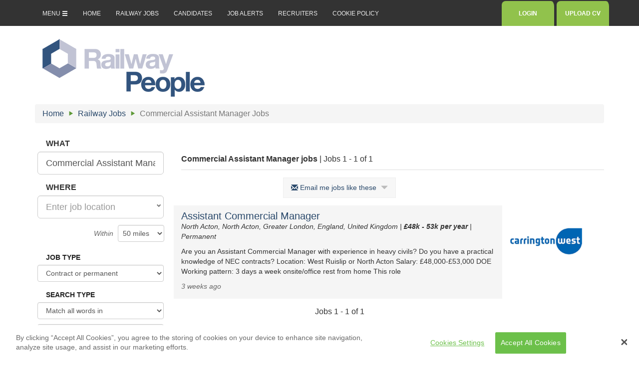

--- FILE ---
content_type: text/html; charset=utf-8
request_url: https://www.railwaypeople.com/Rail-Jobs/Search/Commercial-Assistant-Manager?search_term=Commercial-Assistant-Manager
body_size: 61538
content:

<!DOCTYPE HTML>
<html xmlns="http://www.w3.org/1999/xhtml" lang="en">
<head runat="server">
<!-- Head Start -->
    <!-- OneTrust Cookies Consent Notice start -->
    
        <script data-cfasync="false" src="https://cdn.cookielaw.org/scripttemplates/otSDKStub.js" type="text/javascript" charset="UTF-8" data-domain-script="9079db31-80c1-409b-909b-95b02eb9f27f"></script>
        <script type="text/javascript">
            function OptanonWrapper() { }
        </script>
    <!-- OneTrust Cookies Consent Notice end -->

    <title>Commercial Assistant Manager jobs | Railway jobs | www.railwaypeople.com</title>
    <meta http-equiv="charset" content="utf-8" />
    <meta http-equiv="Content-Type" content="text/html; charset=UTF-8" />
    <meta http-equiv="X-UA-Compatible" content="IE=Edge" />
    <meta name="viewport" content="width=device-width, initial-scale=1" />
    <meta name="description" content="Commercial Assistant Manager job - 1-1 of 1 Receive Commercial Assistant Manager jobs by email from Railway Job Search" />
    <meta name="keywords" content="Commercial Assistant Manager jobs, Railway jobs" />
    <meta name="company" content="Railway Job Search" />
    <meta name="homepage" content="http://www.railwaypeople.com" />
    <meta http-equiv="content-language" content="en" />
    <meta name="abstract" content="Search thousands of railway jobs" />
    <meta name="rating" content="General" />
    <meta property="og:title" content="Commercial Assistant Manager jobs | Railway jobs | www.railwaypeople.com" />
        <meta property="og:image" content="https://www.railwaypeople.com/public/site/rwp/images/logos/default-1200x630.gif" />



    		<!-- Google Tag Manager -->
		<script>
(function(w,d,s,l,i){w[l]=w[l]||[];w[l].push({'gtm.start':
			new Date().getTime(),event:'gtm.js'});var f=d.getElementsByTagName(s)[0],
			j=d.createElement(s),dl=l!='dataLayer'?'&l='+l:'';j.async=true;j.src=
			'https://www.googletagmanager.com/gtm.js?id='+i+dl;f.parentNode.insertBefore(j,f);
				})(window, document, 'script', 'dataLayer', 'GTM-TBNC29D');
		</script>
			<!-- End Google Tag Manager -->

    

    <link rel="stylesheet" href="/public/responsive/bootstrap/css/bootstrap.min.css?v=1">
    <link rel="stylesheet" href="/public/css/bootstrap-select/bootstrap-select.min.css">
    <link rel="stylesheet" href="/Public/responsive/css/animate.min.css" />

    <link href="/public/responsive/css/navbar-static-top.css" rel="stylesheet">
    <!-- HTML5 shim and Respond.js for IE8 support of HTML5 elements and media queries -->
    <!--[if lt IE 9]>
      <script src="/public/responsive/js/html5shiv.min.js"></script>
      <script src="/public/responsive/js/respond.min.js"></script>
    <![endif]-->

    <link href="/public/responsive/css/shared.css?v=313" type="text/css" rel="stylesheet">
    <link href="/public/responsive/site/rwp/css/colours.css?v=11" type="text/css" rel="stylesheet">
    <link href="/public/responsive/site/rwp/css/banners.css?v=1" type="text/css" rel="stylesheet">
    <link href="/public/responsive/css/pushy.css?v=1" type="text/css" rel="stylesheet" />

    
    
<meta name="robots" content="index, follow" />

    
<link href="https://www.railwaypeople.com/Rail-Jobs/Search/Commercial-Assistant-Manager?search_term=Commercial-Assistant-Manager" rel="canonical" />
    <meta name="language" content="en" />
    <link href="https://www.railwaypeople.com/Rail-Jobs/Search/Commercial-Assistant-Manager?search_term=Commercial-Assistant-Manager" hreflang="x-default" rel="alternate" />


    <link rel="shortcut icon" type="image/png" href="/Public/site/rwp/images/favicon/favicon.png" />
    <link rel="icon" type="image/ico" href="/Public/site/rwp/images/favicon/favicon.ico" />
    <link rel="image_src" href="https://www.railwaypeople.com/public/site/rwp/images/logos/default.gif" />
    <script type="text/javascript">var _sf_startpt = (new Date()).getTime()</script>
    
    <link href="/public/responsive/css/page-search-results.css?v=10" type="text/css" rel="stylesheet">


    <!--[if lt IE 8]>
         <script type="text/javascript" src="/Public/js/json2.js"></script>
     <![endif]-->

    

    <!--[if lt IE 7]>
         <script defer type="text/javascript" src="/Public/js/pngFix.js"></script>
         <script defer type="text/javascript" src="/Public/js/hoverFixIE6.js"></script>
     <![endif]-->

    <script>
        /**
        * Function that captures a click on an outbound link in Analytics.
        * This function takes a valid URL string as an argument, and uses that URL string
        * as the event label. Setting the transport method to 'beacon' lets the hit be sent
        * using 'navigator.sendBeacon' in browser that support it.
        */
        var captureOutboundLink = function (url) {
            ga('send', 'event', 'outbound', 'click', url, {
                'transport': 'beacon',
                'hitCallback': function () { document.location = url; }
            });
        }
    </script>

</head>

<body class="lang-"          id="job-search"
>
            <!-- Google Tag Manager (noscript) -->
        <noscript>
            <iframe src="https://www.googletagmanager.com/ns.html?id=GTM-TBNC29D"
                    height="0" width="0" style="display:none;visibility:hidden"></iframe>
        </noscript>
        <!-- End Google Tag Manager (noscript) -->

    



    <div id="debug" style="display:none; position:absolute; top:53px; left:80px; border:1px dashed #222; background-color:rgba(0,0,0,0.7); padding:4px; font-size:75%; color:#fff; z-index:99999999999; font-weight:bold;">
        <div>Debug:</div>
    </div>

    <div id="wrap">
        <div id="main">
            <nav id="navbar-container" class="navbar navbar-default xnavbar-static-top">
  <div class="container">
    <div id="navbar" style="position:relative;">

          <ul class="nav navbar-nav">
            <li class="menu-btn"><a href="#my-menu">MENU <span class="glyphicon glyphicon-menu-hamburger glyph-nudge"></span></a></li>
            <li class="hidden-xxs"><a href="/">HOME</a></li>
            <li class="hidden-xs"><a href="/Rail-Jobs">RAILWAY JOBS</a></li>
            <li class="hidden-xs"><a href="/account/logon">CANDIDATES</a></li>
						<li class="hidden-xs hidden-sm"><a href="/JobAlerts/Register">JOB ALERTS</a>
            <li class="hidden-xs"><a href="/recruiterservices/signup">RECRUITERS</a></li>
            
            <li class="hidden-xs hidden-sm hidden-md"><a href="/Page/privacy-and-cookies">COOKIE POLICY</a></li>
          </ul>
          <ul class="nav navbar-nav navbar-right">
            <li id="login-navbar" style="position:relative;">
              <a href="/account/logon" class="ogjs-btn-primary-nav">&#160;&#160;LOGIN&#160;&#160;</a>
            </li>
            <li id="upload-cv-navbar" style="position:relative;">
              <a href="/CandidateRegistration/Step1" class="ogjs-btn-primary-nav">UPLOAD CV</a>
            </li>
            <div id="inline-login" style="display:none; border:1px solid #ccc; border-top:0; position:absolute; right:0px; z-index:99999999; width:350px; xheight:400px; background-color:#fff; padding:40px;">
	<form action="/Account/Logon" method="post" autocomplete="off">
		<input name="__RequestVerificationToken" type="hidden" value="cqc8av6Nd7SxWZNHIx2mYDmaoFL3ttNvCvI-ZxVYOBGDma9YypM-spMKvP0wrLj0w-a6tv1f2ik8EpmqJtEx2je4O-o1" />
		<div class="form-group">
			<label for="exampleInputEmail1" style="text-transform:uppercase">Email address</label>
			<input id="UserName" name="UserName" xtype="email" class="form-control input-lg" placeholder="Enter your email address" autocomplete="off">
			<!--<p class="help-block">Keywords / job title / skill</p>-->
		</div>
		<div class="form-group" style="margin-top:20px;">
			<label style="text-transform:uppercase">Password</label>
			<div>
				<!-- disables autocomplete --><input style="display: none;" type="text" name="pwdplaceholder" />
				<input id="Password" name="Password" class="form-control input-lg" placeholder="Enter your password" type="password" autocomplete="off" />
				<!--<p class="help-block clearfix">Country, town, city or postcode</p>-->
			</div>
		</div>
		<div class="form-group">
			<a class="nudge-align" href="/Account/PasswordRetrieval">Forgotten your password?</a>
		</div>

		
		
		<div class="form-group xbutton-container">
			<button type="submit" style="text-transform:uppercase" class="input-lg btn ogjs-btn-primary ogjs-btn-site-colour">
				LOG IN
				<!--<span class="glyphicon glyphicon glyphicon-chevron-right glyph-nudge"></span>-->
			</button>
		</div>
		<div class="xform-group">
			<label style="font-weight:normal; color:#666;">
				Stay logged in
				<input id="RememberMe" name="RememberMe" style="position:relative; left:5px; top:2px;" type="checkbox" value="true">
				<input name="RememberMe" type="hidden" value="false">
			</label>
		</div>
		<hr />
				<div class="form-group" style="margin-bottom:0px;">
					Sign up as a <a href="/CandidateRegistration/Step1">candidate</a> or <a href="/recruiterservices/signup">recruiter</a> now if you do not already have an account.
				</div>

	</form>
</div>
          </ul>
    </div>
  </div>
</nav>




            <div id="content-container">

                <div class="container container-parent">
                    <div class="site-takeover-container xhidden-xs xhidden-sm xhidden-md"></div>
                    <div class="row">






                        
                        <div class="col-xs-12">
                            <div id="flash"></div>
                        </div>
                    </div>
                    <div>
                        <div class="container" style="padding-left:0; padding-right:0;">
                            <div class="row" id="logo-container" style="position:relative;">
                                

                                <div class="col-xs-8 xcol-xs-offset-2 col-sm-12 col-sm-offset-0">
                                    <a href="/" style="position:relative;">
                                                <img id="logo" class="img-responsive ogjs-sm-center" src="/public/responsive/img/logos/rwp-logo.png" alt="railwaypeople.com" />



                                    </a>
                                </div>
                                <div style="position:relative; clear:both;">
                                    
                                </div>
                            </div>
                        </div>
                        




    <div class="row hidden-xs" id="breadcrumbs">
      <div class="col-xs-12">
          <ol class="breadcrumb">
    <li>
      <a href="/">Home</a>
      <span class="glyphicon glyphicon-play"></span>
    </li>
    <li>
      <a href="/Rail-Jobs">Railway Jobs</a>
      <span class="glyphicon glyphicon-play"></span>
    </li>

    <li class="titlecase active">Commercial Assistant Manager Jobs</li>
  </ol>

      </div>
    </div>

	 <div class="row">


	 	<div class="col-sm-8 col-sm-push-4 col-md-9 col-md-push-3">


	 		<div class="row">
    <div class="col-sm-12 col-md-9 xjob-list-item-body" style="margin:30px 0 15px;">

        


    </div>
</div>

<div>
    <h1 class="small-header" style="font-size: 20px; margin-bottom:0; margin-top:0; padding-bottom:10px; border-bottom:1px solid #ddd;">
        <span class="pull-left" style="padding:7px 0 3px; font-size:80%;">
            <span class="line">
                <strong>Commercial Assistant Manager jobs</strong>
                <span class="hidden-xs">|</span>
            </span>
            <div class="hidden-sm hidden-md hidden-lg" style="padding-top:5px;"></div>
            <span class="line">
                  Jobs 1 - 1 of 1
            </span>
        </span>
        <a href="#jobs-filter" id="goto-search" class="hidden-sm hidden-md hidden-lg pull-right">
            FILTER&#160;
            <span class="glyphicon glyphicon-search glyph-nudge"></span>
        </a>
        <span class="clearfix"></span>
    </h1>

    <div id="xs-facets" class="hidden-sm hidden-md hidden-lg">
        


        <div style="font-size:14px; padding-left:18px;">
            <span>Sort by:</span>
                    <strong>Relevancy</strong>
                    <span>-</span> <a href="https://www.railwaypeople.com/Rail-Jobs/Search/Commercial-Assistant-Manager?search_term=Commercial-Assistant-Manager&amp;SortOrder=DatePosted">Date posted</a>

        </div>
    </div>


        <div class="quick-signup-top">
      <div class="revealer col-sm-12 col-md-9">
        <a href="#" class="quick-sign-up padded-link">
          <span class="glyphicon glyphicon glyphicon-envelope glyph-nudge"></span>
          Email me jobs like these
          <span class="glyphicon glyphicon glyphicon-triangle-bottom glyph-nudge" style="color:#bbb; padding-left:5px;"></span>
        </a>
      </div>

      <div class="quick-sign-up-form col-sm-12 col-md-9">
        <div>
        </div>

        <form class="quickSignUpForm" action="/JobAlerts/Register" method="post">
          <input type="hidden" name="JobSearchId" value="129646838" />

          <div style="padding:20px 20px 15px;">
              <div class="form-group">
                <label for="quicksignupName" style="padding-left:10px;">Your Name</label>
                <input type="text" class="form-control" id="quicksignupName" name="quicksignupName" placeholder="Your Name" />
                <span class="field-validation-error" style="padding-left:15px; display:none;">Required</span>
              </div>
              <div class="form-group">
                <label for="quicksignupEmail" style="padding-left:10px;">Email Address</label>
                <input type="text" class="form-control" id="quicksignupEmail" name="quicksignupEmail" value="" placeholder="Your email address"  />
                <span class="field-validation-error" style="padding-left:15px; display:none;">Please enter a valid email address</span>
              </div>
                    <div class="form-group">

                        <input type="checkbox" id="quicksignupAgreeTCandPrivacy" name="quicksignupAgreeTCandPrivacy"  />
                        I agree to the  <a href="/Doc/terms-and-conditions?popup=True" class="popup" target="_blank">
                            Terms and Conditions
                        </a>
                        and
                         
                        <a href="/Doc/privacy-policy?popup=True" class="popup last" target="_blank">
                            Privacy Policy.
                        </a>
                        <br />
                        <span id="quicksignupAgreeTCandPrivacyValid" class="field-validation-error" style="padding-left:15px; display:none;"> Please accept our terms of service </span>
                    </div>

              <div id="candidate-quick-alert-form-success" style="display:none; text-align:center">
                <p>Your Job Alert was created succesfully.</p>
                <p>
                  <a href="/JobAlerts/List">Manage your Job Alerts</a>
                </p>
              </div>

              <div id="candidate-quick-alert-form" class="form-group" style="margin-top:10px; text-align:center;">

                <button id="quickSignUp-submit" type="submit" class="input-lg btn ogjs-btn-primary ogjs-btn-site-colour">
                  SEND ME NEW JOBS
                </button>

                <div id="button-save-message" style="display:none; color:#888; margin:15px auto 0;">
                  <img src="/Public/responsive/img/icons/waiting.gif" />
                  <span class="button-save-message-saving" style="position:relative; top:2px;">Creating your job alert...</span>
                </div>
              </div>
            
            <div style="font-size:85%; color:#888; text-align:center;">
              <em>
                <span class="glyphicon glyphicon-info-sign"></span>
                You can cancel email Job Alerts at any time
              </em>
            </div>

            <div style="font-size:85%; color:#888; text-align:center; margin-top:5px;">
              <em>
                <span class="glyphicon glyphicon-envelope"></span>
                You will need to confirm your email address
              </em>
            </div>
            
          </div>

          <div style="padding:15px 20px 5px; background-color:#f7f7f7; border:1px solid #eee; border-top:1px solid #ddd;">

            <div style="text-align:center; color:#888; font-size:80%;">
              <span class="glyphicon glyphicon-info-sign"></span>
              <span>You will receive emails when new jobs match the following criteria :</span>
            </div>

            <table class="facet_summary" style="margin:10px auto; font-size:80%;">
              <tr>
                <td class="facet_label">What</td>
                <td class="facet_value">Commercial Assistant Manager</td>
              </tr>







            </table>

      
          </div>
        </form>
      </div>
    </div>


            <div>


<div class="job-list-item">
	<div class="row">
		<div class="col-sm-12 col-md-9 job-list-item-body" data-href="/Rail-Jobs/Commercial-Manager-Jobs/Assistant-Commercial-Manager/Details/646351">
			<h3><a href="/Rail-Jobs/Commercial-Manager-Jobs/Assistant-Commercial-Manager/Details/646351">Assistant Commercial Manager</a></h3>
			<div class="job-attributes">
				<span>North Acton, North Acton, Greater London, England, United Kingdom |</span>
				<span><strong>£48k - 53k per year</strong> |</span>
				
					<span>Permanent</span>

				<span></span>
			</div>
			
				
			<div class="job-desc-snip">
				<p>
					Are you an Assistant Commercial Manager with experience in heavy civils?     Do you have a practical knowledge of NEC contracts?     Location: West Ruislip or North Acton  Salary: &pound;48,000-&pound;53,000 DOE
					<span class="hidden-sm hidden-md hidden-lg">...</span>
					<span class="hidden-xs">Working pattern: 3 days a week onsite/office rest from home     This role</span>
				</p>
			</div>
		</div>
		<div class="hidden-xs hidden-sm col-md-3 client-logo">
			<a href="/Rail-Jobs/Commercial-Manager-Jobs/Assistant-Commercial-Manager/Details/646351">
				<img data-aload="https://9f6a9dd27423b760fbef-ca1143cdc83ecfbeeb4d1f675e90cbc3.ssl.cf3.rackcdn.com/40276-201704041426.png" src="/public/responsive/img/logos/no-logo-available.png" width="145" xheight="50" />
			</a>
		</div>
	</div>
	<div class="row">
		<div class="job-footer col-sm-12 col-md-9 job-list-item-body" data-href="/Rail-Jobs/Commercial-Manager-Jobs/Assistant-Commercial-Manager/Details/646351">
			<div class="posted-on">

					<em style="color:#666;">3 weeks ago</em>
					<em></em>
					<em></em>

			</div>
			<div class="clearfix"></div>
		</div>
	</div>
</div>
            </div>


    <div class="paging col-sm-9" style="margin:0 0 0; text-align:center;">
        <span class="line">
              Jobs 1 - 1 of 1
        </span>
    </div>




        <div class="quick-signup-bottom">
      <div class="revealer col-sm-12 col-md-9">
        <a href="#" class="quick-sign-up padded-link">
          <span class="glyphicon glyphicon glyphicon-envelope glyph-nudge"></span>
          Email me jobs like these
          <span class="glyphicon glyphicon glyphicon-triangle-bottom glyph-nudge" style="color:#bbb; padding-left:5px;"></span>
        </a>
      </div>

      <div class="quick-sign-up-form col-sm-12 col-md-9">
        <div>
        </div>

        <form class="quickSignUpForm" action="/JobAlerts/Register" method="post">
          <input type="hidden" name="JobSearchId" value="129646838" />

          <div style="padding:20px 20px 15px;">
              <div class="form-group">
                <label for="quicksignupName" style="padding-left:10px;">Your Name</label>
                <input type="text" class="form-control" id="quicksignupName" name="quicksignupName" placeholder="Your Name" />
                <span class="field-validation-error" style="padding-left:15px; display:none;">Required</span>
              </div>
              <div class="form-group">
                <label for="quicksignupEmail" style="padding-left:10px;">Email Address</label>
                <input type="text" class="form-control" id="quicksignupEmail" name="quicksignupEmail" value="" placeholder="Your email address"  />
                <span class="field-validation-error" style="padding-left:15px; display:none;">Please enter a valid email address</span>
              </div>
                    <div class="form-group">

                        <input type="checkbox" id="quicksignupAgreeTCandPrivacy" name="quicksignupAgreeTCandPrivacy"  />
                        I agree to the  <a href="/Doc/terms-and-conditions?popup=True" class="popup" target="_blank">
                            Terms and Conditions
                        </a>
                        and
                         
                        <a href="/Doc/privacy-policy?popup=True" class="popup last" target="_blank">
                            Privacy Policy.
                        </a>
                        <br />
                        <span id="quicksignupAgreeTCandPrivacyValid" class="field-validation-error" style="padding-left:15px; display:none;"> Please accept our terms of service </span>
                    </div>

              <div id="candidate-quick-alert-form-success" style="display:none; text-align:center">
                <p>Your Job Alert was created succesfully.</p>
                <p>
                  <a href="/JobAlerts/List">Manage your Job Alerts</a>
                </p>
              </div>

              <div id="candidate-quick-alert-form" class="form-group" style="margin-top:10px; text-align:center;">

                <button id="quickSignUp-submit" type="submit" class="input-lg btn ogjs-btn-primary ogjs-btn-site-colour">
                  SEND ME NEW JOBS
                </button>

                <div id="button-save-message" style="display:none; color:#888; margin:15px auto 0;">
                  <img src="/Public/responsive/img/icons/waiting.gif" />
                  <span class="button-save-message-saving" style="position:relative; top:2px;">Creating your job alert...</span>
                </div>
              </div>
            
            <div style="font-size:85%; color:#888; text-align:center;">
              <em>
                <span class="glyphicon glyphicon-info-sign"></span>
                You can cancel email Job Alerts at any time
              </em>
            </div>

            <div style="font-size:85%; color:#888; text-align:center; margin-top:5px;">
              <em>
                <span class="glyphicon glyphicon-envelope"></span>
                You will need to confirm your email address
              </em>
            </div>
            
          </div>

          <div style="padding:15px 20px 5px; background-color:#f7f7f7; border:1px solid #eee; border-top:1px solid #ddd;">

            <div style="text-align:center; color:#888; font-size:80%;">
              <span class="glyphicon glyphicon-info-sign"></span>
              <span>You will receive emails when new jobs match the following criteria :</span>
            </div>

            <table class="facet_summary" style="margin:10px auto; font-size:80%;">
              <tr>
                <td class="facet_label">What</td>
                <td class="facet_value">Commercial Assistant Manager</td>
              </tr>







            </table>

      
          </div>
        </form>
      </div>
    </div>


</div>


<!-- Hotjar Tracking Code for https://www.oilandgasjobsearch.com & https://www.toplanguagejobs.com  -->
<script>
    (function(h,o,t,j,a,r){
        h.hj=h.hj||function(){(h.hj.q=h.hj.q||[]).push(arguments)};
        h._hjSettings={hjid: 827662,hjsv:6};
        a=o.getElementsByTagName('head')[0];
        r=o.createElement('script');r.async=1;
        r.src=t+h._hjSettings.hjid+j+h._hjSettings.hjsv;
        a.appendChild(r);
    })(window,document,'https://static.hotjar.com/c/hotjar-','.js?sv=');
</script>
	 </div>

	 <div class="col-sm-4 col-sm-pull-8 col-md-3 col-md-pull-9" id="jobs-filter">
	 	






<form action="/Jobs/SearchV2" method="post">	<script src="//ajax.googleapis.com/ajax/libs/jquery/1.9.1/jquery.min.js"></script>
	<input id="GeoPlaceId" name="GeoPlaceId" type="hidden" value="0" />
	<input id="Region" name="Region" type="hidden" />
	<input id="LocationId" name="LocationId" type="hidden" value="0" />
	<input id="JobLocation" name="JobLocation" type="hidden" />
	<input id="FullPlaceName" name="FullPlaceName" type="hidden" />
    <input id="DistanceMultiplier" name="DistanceMultiplier" type="hidden" value="0.62137" />
		<div id="main-filter">
				<div class="hidden-sm hidden-md hidden-lg" style="margin-bottom:15px; font-size:85%; color:#888;">
					<h5 class="blocky-header" style="padding-left:15px;"><strong>CHANGE YOUR SEARCH</strong></h5>
				</div>
				<div class="form-group">
					<label for="exampleInputEmail1">WHAT</label>
					<input id="keywords" name="keywords" type="text" class="form-control input-lg" placeholder="Enter job title or search phrase" value="Commercial Assistant Manager">
				</div>
				<div class="form-group">
					<label for="exampleInputPassword1">WHERE</label>
					<div style="position:relative; height:44px;">
						  <div class="hidden-country-selector">
    <span style="display:block; font-size:85%; color:#666; padding:10px 7px; border-bottom:1px solid #ddd; margin-bottom:0px;">
  Type any location in the box above, or select below :
</span>
<style>
div .header {border-bottom:1px solid #ddd; margin-bottom:10px !important; padding-top:10px !important; padding-bottom:10px !important; font-size:100%;}
hr {border-top:1px solid #eee; padding:5px 0 0; margin:5px 0 0;}
</style>
<div class="indent header" data-geoplaceid="10022" xstyle="border-bottom:1px solid #ddd; margin-bottom:5px; padding-top:8px; padding-bottom:7px;"><strong>ENGLAND</strong></div>

<div class="indent" data-geoplaceid="100317">Birmingham</div>
<div class="indent" data-geoplaceid="100753">Leeds</div>
<div class="indent" data-geoplaceid="100724">Liverpool</div>
<div class="indent" data-geoplaceid="100020">London</div>
<div class="indent" data-geoplaceid="100769">Sheffield</div>
<hr />
<div class="indent" data-geoplaceid="53449">Barking and Dagenham</div>
<div class="indent" data-geoplaceid="53450">Bath and North East Somerset</div>
<div class="indent" data-geoplaceid="53451">Bedfordshire</div>
<div class="indent" data-geoplaceid="53453">Berkshire</div>
<div class="indent" data-geoplaceid="53454">Bexley</div>
<div class="indent" data-geoplaceid="53455">Blackburn with Darwen</div>
<div class="indent" data-geoplaceid="53457">Bournemouth</div>
<div class="indent" data-geoplaceid="53458">Brent</div>
<div class="indent" data-geoplaceid="53460">Brighton and Hove</div>
<div class="indent" data-geoplaceid="53461">Bristol</div>
<div class="indent" data-geoplaceid="53462">Bromley</div>
<div class="indent" data-geoplaceid="53463">Buckinghamshire</div>
<div class="indent" data-geoplaceid="53465">Cambridgeshire</div>
<div class="indent" data-geoplaceid="53466">Camden</div>
<div class="indent" data-geoplaceid="53472">Cheshire</div>
<div class="indent" data-geoplaceid="53476">Cornwall</div>
<div class="indent" data-geoplaceid="53478">Croydon</div>
<div class="indent" data-geoplaceid="53479">Cumbria</div>
<div class="indent" data-geoplaceid="53480">Darlington</div>
<div class="indent" data-geoplaceid="53482">Derby</div>
<div class="indent" data-geoplaceid="53483">Derbyshire</div>
<div class="indent" data-geoplaceid="53485">Devon</div>
<div class="indent" data-geoplaceid="53486">Dorset</div>
<div class="indent" data-geoplaceid="53491">Durham</div>
<div class="indent" data-geoplaceid="53492">Ealing</div>
<div class="indent" data-geoplaceid="53497">East Riding of Yorkshire</div>
<div class="indent" data-geoplaceid="53498">East Sussex</div>
<div class="indent" data-geoplaceid="53501">Enfield</div>
<div class="indent" data-geoplaceid="53502">Essex</div>
<div class="indent" data-geoplaceid="53508">Gloucestershire</div>
<div class="indent" data-geoplaceid="53541">Greater Manchester</div>
<div class="indent" data-geoplaceid="53509">Greenwich</div>
<div class="indent" data-geoplaceid="53511">Hackney</div>
<div class="indent" data-geoplaceid="53512">Halton</div>
<div class="indent" data-geoplaceid="53513">Hammersmith and Fulham</div>
<div class="indent" data-geoplaceid="53514">Hampshire</div>
<div class="indent" data-geoplaceid="53515">Haringey</div>
<div class="indent" data-geoplaceid="53516">Harrow</div>
<div class="indent" data-geoplaceid="53517">Hartlepool</div>
<div class="indent" data-geoplaceid="53518">Havering</div>
<div class="indent" data-geoplaceid="53519">Herefordshire</div>
<div class="indent" data-geoplaceid="53520">Hertfordshire</div>
<div class="indent" data-geoplaceid="53522">Hillingdon</div>
<div class="indent" data-geoplaceid="53523">Hounslow</div>
<div class="indent" data-geoplaceid="53525">Isle of Wight</div>
<div class="indent" data-geoplaceid="53526">Islington</div>
<div class="indent" data-geoplaceid="53527">Kensington and Chelsea</div>
<div class="indent" data-geoplaceid="53528">Kent</div>
<div class="indent" data-geoplaceid="53529">Kingston upon Hull</div>
<div class="indent" data-geoplaceid="53530">Kingston upon Thames</div>
<div class="indent" data-geoplaceid="53531">Lambeth</div>
<div class="indent" data-geoplaceid="53532">Lancashire</div>
<div class="indent" data-geoplaceid="53534">Leicester</div>
<div class="indent" data-geoplaceid="53629">Leicestershire</div>
<div class="indent" data-geoplaceid="53535">Lewisham</div>
<div class="indent" data-geoplaceid="53537">Lincolnshire</div>
<div class="indent" data-geoplaceid="53628">London</div>
<div class="indent" data-geoplaceid="53539">Luton</div>
<div class="indent" data-geoplaceid="53542">Medway</div>
<div class="indent" data-geoplaceid="53543">Merseyside</div>
<div class="indent" data-geoplaceid="53545">Merton</div>
<div class="indent" data-geoplaceid="53546">Middlesbrough</div>
<div class="indent" data-geoplaceid="53548">Milton Keynes</div>
<div class="indent" data-geoplaceid="53554">Newham</div>
<div class="indent" data-geoplaceid="53558">Norfolk</div>
<div class="indent" data-geoplaceid="53561">North East Lincolnshire</div>
<div class="indent" data-geoplaceid="53563">North Lincolnshire</div>
<div class="indent" data-geoplaceid="53564">North Somerset</div>
<div class="indent" data-geoplaceid="53565">North Yorkshire</div>
<div class="indent" data-geoplaceid="53566">Northamptonshire</div>
<div class="indent" data-geoplaceid="53567">Northumberland</div>
<div class="indent" data-geoplaceid="53568">Nottingham</div>
<div class="indent" data-geoplaceid="53569">Nottinghamshire</div>
<div class="indent" data-geoplaceid="53571">Oxfordshire</div>
<div class="indent" data-geoplaceid="53574">Peterborough</div>
<div class="indent" data-geoplaceid="53575">Plymouth</div>
<div class="indent" data-geoplaceid="53576">Poole</div>
<div class="indent" data-geoplaceid="53577">Portsmouth</div>
<div class="indent" data-geoplaceid="53579">Redbridge</div>
<div class="indent" data-geoplaceid="53580">Redcar and Cleveland</div>
<div class="indent" data-geoplaceid="53583">Richmond upon Thames</div>
<div class="indent" data-geoplaceid="53584">Rutland</div>
<div class="indent" data-geoplaceid="53587">Shropshire</div>
<div class="indent" data-geoplaceid="53588">Somerset</div>
<div class="indent" data-geoplaceid="53590">South Gloucestershire</div>
<div class="indent" data-geoplaceid="53592">South Yorkshire</div>
<div class="indent" data-geoplaceid="53593">Southampton</div>
<div class="indent" data-geoplaceid="53594">Southend-on-Sea</div>
<div class="indent" data-geoplaceid="53595">Southwark</div>
<div class="indent" data-geoplaceid="53596">Staffordshire</div>
<div class="indent" data-geoplaceid="53598">Stockton-on-Tees</div>
<div class="indent" data-geoplaceid="53599">Stoke-on-Trent</div>
<div class="indent" data-geoplaceid="53601">Suffolk</div>
<div class="indent" data-geoplaceid="53602">Surrey</div>
<div class="indent" data-geoplaceid="53603">Sutton</div>
<div class="indent" data-geoplaceid="53605">Swindon</div>
<div class="indent" data-geoplaceid="53606">Telford and Wrekin</div>
<div class="indent" data-geoplaceid="53607">Thurrock</div>
<div class="indent" data-geoplaceid="53608">Torbay</div>
<div class="indent" data-geoplaceid="53610">Tower Hamlets</div>
<div class="indent" data-geoplaceid="53611">Tyne and Wear</div>
<div class="indent" data-geoplaceid="53614">Waltham Forest</div>
<div class="indent" data-geoplaceid="53615">Wandsworth</div>
<div class="indent" data-geoplaceid="53616">Warrington</div>
<div class="indent" data-geoplaceid="53617">Warwickshire</div>
<div class="indent" data-geoplaceid="53620">West Midlands</div>
<div class="indent" data-geoplaceid="53621">West Sussex</div>
<div class="indent" data-geoplaceid="53622">West Yorkshire</div>
<div class="indent" data-geoplaceid="53623">Westminster</div>
<div class="indent" data-geoplaceid="53624">Wiltshire</div>
<div class="indent" data-geoplaceid="53625">Worcestershire</div>
<div class="indent" data-geoplaceid="53627">York</div>

<div class="indent header" data-geoplaceid="10017"><strong>NORTHERN IRELAND</strong></div>
<div class="indent" data-geoplaceid="343358">Ashfield</div>
<div class="indent" data-geoplaceid="101225">Belfast</div>
<div class="indent" data-geoplaceid="863537">Derry</div>
<div class="indent" data-geoplaceid="102987">Londonderry</div>
<div class="indent" data-geoplaceid="1724418">Londonderry County Borough</div>
<hr />
<div class="indent" data-geoplaceid="53442">Antrim</div>
<div class="indent" data-geoplaceid="53443">Ards</div>
<div class="indent" data-geoplaceid="53445">Armagh</div>
<div class="indent" data-geoplaceid="53446">Ballymena</div>
<div class="indent" data-geoplaceid="53447">Ballymoney</div>
<div class="indent" data-geoplaceid="53448">Banbridge</div>
<div class="indent" data-geoplaceid="53452">Belfast</div>
<div class="indent" data-geoplaceid="53469">Carrickfergus</div>
<div class="indent" data-geoplaceid="53470">Castlereagh</div>
<div class="indent" data-geoplaceid="53474">Coleraine</div>
<div class="indent" data-geoplaceid="53612">Cookstown</div>
<div class="indent" data-geoplaceid="53477">Craigavon</div>
<div class="indent" data-geoplaceid="53484">Derry</div>
<div class="indent" data-geoplaceid="53487">Down</div>
<div class="indent" data-geoplaceid="53490">Dungannon</div>
<div class="indent" data-geoplaceid="53504">Fermanagh</div>
<div class="indent" data-geoplaceid="53533">Larne</div>
<div class="indent" data-geoplaceid="53536">Limavady</div>
<div class="indent" data-geoplaceid="53538">Lisburn</div>
<div class="indent" data-geoplaceid="53540">Magherafelt</div>
<div class="indent" data-geoplaceid="53552">Moyle</div>
<div class="indent" data-geoplaceid="53556">Newry and Mourne</div>
<div class="indent" data-geoplaceid="53557">Newtownabbey</div>
<div class="indent" data-geoplaceid="53560">North Down</div>
<div class="indent" data-geoplaceid="53570">Omagh</div>
<div class="indent" data-geoplaceid="53600">Strabane</div>

<div class="indent header" data-geoplaceid="10010"><strong>SCOTLAND</strong></div>
<div class="indent" data-geoplaceid="101701">Aberdeen</div>
<div class="indent" data-geoplaceid="101997">Dundee</div>
<div class="indent" data-geoplaceid="935796">East Kilbride</div>
<div class="indent" data-geoplaceid="100784">Edinburgh</div>
<div class="indent" data-geoplaceid="100542">Glasgow</div>
<hr />
<div class="indent" data-geoplaceid="53438">Aberdeen City</div>
<div class="indent" data-geoplaceid="53439">Aberdeenshire</div>
<div class="indent" data-geoplaceid="53441">Angus</div>
<div class="indent" data-geoplaceid="53444">Argyll and Bute</div>
<div class="indent" data-geoplaceid="53499">City of Edinburgh</div>
<div class="indent" data-geoplaceid="53473">Clackmannanshire</div>
<div class="indent" data-geoplaceid="53488">Dumfries and Galloway</div>
<div class="indent" data-geoplaceid="53489">Dundee</div>
<div class="indent" data-geoplaceid="53493">East Ayrshire</div>
<div class="indent" data-geoplaceid="53494">East Dunbartonshire</div>
<div class="indent" data-geoplaceid="53495">East Lothian</div>
<div class="indent" data-geoplaceid="53496">East Renfrewshire</div>
<div class="indent" data-geoplaceid="53500">Eilean Siar</div>
<div class="indent" data-geoplaceid="53503">Falkirk</div>
<div class="indent" data-geoplaceid="53505">Fife</div>
<div class="indent" data-geoplaceid="53507">Glasgow</div>
<div class="indent" data-geoplaceid="53521">Highland</div>
<div class="indent" data-geoplaceid="53524">Inverclyde</div>
<div class="indent" data-geoplaceid="53547">Midlothian</div>
<div class="indent" data-geoplaceid="53551">Moray</div>
<div class="indent" data-geoplaceid="53559">North Ayshire</div>
<div class="indent" data-geoplaceid="53562">North Lanarkshire</div>
<div class="indent" data-geoplaceid="53550">Orkney Islands</div>
<div class="indent" data-geoplaceid="53573">Perthshire and Kinross</div>
<div class="indent" data-geoplaceid="53581">Renfrewshire</div>
<div class="indent" data-geoplaceid="53585">Scottish Borders</div>
<div class="indent" data-geoplaceid="53586">Shetland Islands</div>
<div class="indent" data-geoplaceid="53589">South Ayrshire</div>
<div class="indent" data-geoplaceid="53591">South Lanarkshire</div>
<div class="indent" data-geoplaceid="53597">Stirling</div>
<div class="indent" data-geoplaceid="53618">West Dunbartonshire</div>
<div class="indent" data-geoplaceid="53619">West Lothian</div>

<div class="indent header" data-geoplaceid="10012"><strong>WALES</strong></div>
<div class="indent" data-geoplaceid="3372756">Barry</div>
<div class="indent" data-geoplaceid="106511">Cardiff</div>
<div class="indent" data-geoplaceid="2013924">Newport</div>
<div class="indent" data-geoplaceid="5246077">Rhondda</div>
<div class="indent" data-geoplaceid="101805">Swansea</div>
<hr />
<div class="indent" data-geoplaceid="53456">Blaenau Gwent</div>
<div class="indent" data-geoplaceid="53459">Bridgend</div>
<div class="indent" data-geoplaceid="53464">Caerphilly</div>
<div class="indent" data-geoplaceid="53467">Cardiff</div>
<div class="indent" data-geoplaceid="53468">Carmarthenshire</div>
<div class="indent" data-geoplaceid="53471">Ceredigion</div>
<div class="indent" data-geoplaceid="53475">Conwy</div>
<div class="indent" data-geoplaceid="53481">Denbighshire</div>
<div class="indent" data-geoplaceid="53506">Flintshire</div>
<div class="indent" data-geoplaceid="53510">Gwynedd</div>
<div class="indent" data-geoplaceid="53440">Isle of Anglesey</div>
<div class="indent" data-geoplaceid="53544">Merthyr Tydfil</div>
<div class="indent" data-geoplaceid="53549">Monmouthshire</div>
<div class="indent" data-geoplaceid="53553">Neath Port Talbot</div>
<div class="indent" data-geoplaceid="53555">Newport</div>
<div class="indent" data-geoplaceid="53572">Pembrokeshire</div>
<div class="indent" data-geoplaceid="53578">Powys</div>
<div class="indent" data-geoplaceid="53582">Rhondda, Cynon, Taff</div>
<div class="indent" data-geoplaceid="53604">Swansea</div>
<div class="indent" data-geoplaceid="53609">Torfaen</div>
<div class="indent" data-geoplaceid="53613">Vale of Glamorgan</div>
<div class="indent" data-geoplaceid="53626">Wrexham</div>
  </div>
  <span class="hidden-country-selector-trigger glyphicon glyphicon glyphicon-chevron-down glyph-nudge"></span>
  <style>
  .hidden-country-selector-trigger {display:none; color:#777; position:absolute; padding:15px 5px 20px 5px; z-index:19999999; top:1px; right:0px; font-size:9px;}
  .hidden-country-selector-trigger:hover {cursor:pointer; color:#000;}
  .hidden-country-selector {position:absolute; top:45px; border:1px solid #ddd; left:0; overflow-x:hidden; overflow-y:scroll; background-color:#fff; z-index:9999999; height:450px; display:none; width:100%;}
  .hidden-country-selector div {padding: 3px 3px 3px 8px;}
  .hidden-country-selector div:hover {cursor: pointer; background-color:#eee;}
  .hidden-country-selector div.indent {padding-left:15px;}
  .hidden-country-selector div strong {font-size:120%; padding-top:15px;}
  </style>
						<input style="position:absolute; top:0; left:0;" id="TownOrCity" name="TownOrCity" type="text" class="form-control input-lg"
								 placeholder="Enter job location" value="" />
					</div>
				</div>

				<div class="form-group" style="padding-left:15px; float:right; position:relative; left:6px;">
					<em style="color:#666; font-size:14px;">Within</em>

					<select class="form-control" data-val="true" data-val-number="The field SearchDistance must be a number." data-val-required="The SearchDistance field is required." id="Filter_SearchDistance" name="Filter.SearchDistance" style="display:inline-block; width:auto; margin:0 5px; padding:5px;" tabindex="7"><option value="5">5 miles</option>
<option value="10">10 miles</option>
<option value="15">15 miles</option>
<option value="30">30 miles</option>
<option selected="selected" value="50">50 miles</option>
<option value="100">100 miles</option>
</select>

				</div>

			<div id="more-options-container" style="clear:both; position:relative; top:-15px; xdisplay:none;">

				<div class="form-group" style="padding-top:20px;">
					<label for="facets.jobTypeId" style="color:#222; font-size:90%;">JOB TYPE</label>
						<select class="form-control" id="facets.jobTypeId" name="facets.jobTypeId">
							<option value="0" >ALL</option>

							<option value="1" >Contract</option>
							<option value="2" >Permanent</option>
							<option value="3"   selected="selected"   >Contract or permanent</option>
						</select>
				</div>

				<div class="form-group">
					<div>

							<div>
								<div>
									<label for="MatchType" style="color:#222; font-size :90%;">SEARCH TYPE</label>
									<div>
										<select class="form-control" id="MatchType" name="MatchType" tabindex="2">
											<option value="all"   selected="selected"   >Match all words in</option>
											<option value="exact" >Exact match on</option>
										</select>
									</div>
								</div>
								<div>
									<div style="padding-top:10px;">
										<select class="form-control" id="SearchWithinFields" name="SearchWithinFields" tabindex="2">
											<option value="both"   selected="selected"   >job title and/or description</option>
											<option value="title" >job title</option>
										</select>
									</div>
								</div>
							</div>
					</div>
				</div>

			</div>

			<!--try here-->

			<div class="form-group" style="clear:both;">
				<button type="submit" class="input-lg btn ogjs-btn-primary ogjs-btn-site-colour">SEARCH</button>
			</div>

			<div class="form-group" style="clear:both; padding:15px 0; border-top:1px solid #eee;">
						<div style="font-size:14px; padding-left:0;">
			<div>Sort by:</div>
					<strong>Relevancy</strong>
					<span>-</span> <a href="https://www.railwaypeople.com/Rail-Jobs/Search/Commercial-Assistant-Manager?search_term=Commercial-Assistant-Manager&amp;SortOrder=DatePosted">Date posted</a>

		</div>

			</div>
		</div>
</form>
		<div id="facet-filter" style="clear:both;">

			<div class="hidden-xs" style="margin-bottom:15px; padding-left:0px; font-size:85%; color:#888;">
				<span style="background-color:#f5f5f5; padding:5px 5px 5px 20px; width:100%; display:inline-block;">Refine your search results :</span>
			</div>

			<div class="hidden-sm hidden-md hidden-lg" style="margin-bottom:15px; font-size:85%; color:#888;">
				<h5 class="blocky-header"><strong>REFINE YOUR SEARCH RESULTS</strong></h5>
			</div>		

			<div class="form-group jobsearch-refinement">
				<label class="jobsearch-refinement-toggle">
					<span class="glyphicon glyphicon-triangle-right"></span>
				    JOB TYPE
				</label>
				<div class="jobsearch-refinement-options" id="facets-jobTypeId">
							<div class="facet-loading">
			<img src="/Public/responsive/img/icons/waiting.gif" />
			<span style="font-size:90%; color:#888;">Loading...</span>
		</div>

				</div>
			</div>

            <div class="form-group jobsearch-refinement">
                <label class="jobsearch-refinement-toggle">
                    <span class="glyphicon glyphicon-triangle-right"></span>
                    RECRUITER TYPES
                </label>
                <div class="jobsearch-refinement-options" id="facets-employerTypeId">
                    		<div class="facet-loading">
			<img src="/Public/responsive/img/icons/waiting.gif" />
			<span style="font-size:90%; color:#888;">Loading...</span>
		</div>

                </div>
            </div>

			<div class="form-group jobsearch-refinement">
				<label class="jobsearch-refinement-toggle">
					<span class="glyphicon glyphicon-triangle-right"></span>
				    Date posted
				</label>
				<div class="jobsearch-refinement-options" id="facets-datePostedFrom">
							<div class="facet-loading">
			<img src="/Public/responsive/img/icons/waiting.gif" />
			<span style="font-size:90%; color:#888;">Loading...</span>
		</div>

				</div>
			</div>

			<div class="form-group jobsearch-refinement">
				<label class="jobsearch-refinement-toggle">
					<span class="glyphicon glyphicon-triangle-right"></span>
				    JOB LOCATIONS
				</label>
				<div class="jobsearch-refinement-options" id="facets-geoPlaceId">
							<div class="facet-loading">
			<img src="/Public/responsive/img/icons/waiting.gif" />
			<span style="font-size:90%; color:#888;">Loading...</span>
		</div>

				</div>
			</div>

			<div class="form-group jobsearch-refinement" >
				<label class="jobsearch-refinement-toggle">
					<span class="glyphicon glyphicon-triangle-right"></span>
				    JOB CATEGORIES
				</label>
				<div class="jobsearch-refinement-options" id="facets-jobCategoryId">
							<div class="facet-loading">
			<img src="/Public/responsive/img/icons/waiting.gif" />
			<span style="font-size:90%; color:#888;">Loading...</span>
		</div>

				</div>
			</div>
            <div class="form-group jobsearch-refinement">
                <label class="jobsearch-refinement-toggle">
                    <span class="glyphicon glyphicon-triangle-right"></span>
                    RECRUITERS
                </label>
                <div class="jobsearch-refinement-options" id="facets-employerId">
                    		<div class="facet-loading">
			<img src="/Public/responsive/img/icons/waiting.gif" />
			<span style="font-size:90%; color:#888;">Loading...</span>
		</div>

                </div>
            </div>
			
			<div>
				<em style="color:white;">129646838</em>
			</div>		
			<div id="facet-filter-footer"></div>
		</div>

	 </div>
	 <div class="row hidden-sm hidden-md hidden-lg" id="breadcrumbs2" style="margin:0;">
	 	<div class="col-xs-12">
	 		  <ol class="breadcrumb">
    <li>
      <a href="/">Home</a>
      <span class="glyphicon glyphicon-play"></span>
    </li>
    <li>
      <a href="/Rail-Jobs">Railway Jobs</a>
      <span class="glyphicon glyphicon-play"></span>
    </li>

    <li class="titlecase active">Commercial Assistant Manager Jobs</li>
  </ol>

	 </div>
	 </div>
	 </div>


                    </div>
                </div>
                
<!-- Site Overlay for Pushy Menu -->
<div class="site-overlay"></div>

<!-- Pushy Menu -->
<nav id="my-menu" class="pushy pushy-left">
  <div style="padding:25px 25px 0;">
			<img id="logo" class="img-responsive ogjs-sm-center" src="/public/responsive/img/logos/rwp-logo.png" alt="railwaypeople.com" />

	
  </div>

  <div>
    <form id="searchform-menu" method="post" action="/Jobs/SearchV2">
      <input id="GeoPlaceId" name="GeoPlaceId" type="hidden" value="0" />
      <input id="Region" name="Region" type="hidden" value="" />
      <input id="LocationId" name="LocationId" type="hidden" value="" />
      <input id="JobLocation" name="JobLocation" type="hidden" value="" />
      <input id="FullPlaceName" name="FullPlaceName" type="hidden" value="" />
      <input id="DistanceMultiplier" name="DistanceMultiplier" type="hidden" value="0.62137" />
      <input id="TownOrCity" name="TownOrCity" type="hidden" class="form-control input-lg" placeholder="Enter job location" value="" />
      <div class="search-box-what" style="margin:10px; position:relative;">
          <input id="keywords" name="keywords" type="text" class="form-control input-xs" placeholder="Keywords / job title / skill" value="" style="font-size:85%; padding:3px 10px;" />
          <button type="submit" style="position:absolute; top:7px; right:4px; background-color:transparent; border:0;"><span class="glyphicon glyphicon-search"></span></button>
      </div>
      
      
    </form>
  </div>

  <ul>
  <li><a href="/"><span class="glyphicon glyphicon-home glyph-padded"></span>HOME<span class="glyphicon glyphicon-arrow-right"></span></a></li>
  <li><a href="/Rail-Jobs">All Railway Jobs<span class="glyphicon glyphicon-arrow-right"></span></a></li>

    <li><a href="/JobAlerts/Register"><span xclass="glyphicon glyphicon-minus invisible"></span>Job Alerts<span class="glyphicon glyphicon-arrow-right"></span></a></li>
    <li><a href="/CandidateRegistration/Step1"><span xclass="glyphicon glyphicon-minus invisible"></span>Upload Your CV<span class="glyphicon glyphicon-arrow-right"></span></a></li>
    <li class='hidden'><a href="/Rail-contractor-services"><span xclass="glyphicon glyphicon-minus invisible"></span><strong>CANDIDATE SERVICES</strong><span class="glyphicon glyphicon-arrow-right"></span></a></li>
    <li class='hidden'><a class="indented-li" href="/cv/landing?jsg_source=cv&jsg_medium=cv&jsg_campaign=cv">CV Writing Services<span class="glyphicon glyphicon-arrow-right"></span></a></li>
    <li class='hidden'><a class="indented-li" href="/Rail-contractor-services/accountancy">Accountancy Services<span class="glyphicon glyphicon-arrow-right"></span></a></li>
    <li class='hidden'><a class="indented-li" href="/Rail-contractor-services/mortgages">Mortgage Services<span class="glyphicon glyphicon-arrow-right"></span></a></li>
    <li class='hidden'><a class="indented-li" href="/Rail-contractor-services/umbrella">Umbrella Services<span class="glyphicon glyphicon-arrow-right"></span></a></li>
    <li class='hidden'><a class="indented-li" href="/Rail-contractor-services/pensions">Pension Services<span class="glyphicon glyphicon-arrow-right"></span></a></li>
    <li class='hidden'><a class="indented-li" href="/Rail-contractor-services/accountancy">Insurance Services<span class="glyphicon glyphicon-arrow-right"></span></a></li>
    <li><a href="/CandidateRegistration/Step1"><strong>YOUR ACCOUNT</strong><span class="glyphicon glyphicon-arrow-right"></span></a></li>
    <li><a class="indented-li" href="/CandidateRegistration/Step1">Upload Your CV<span class="glyphicon glyphicon-arrow-right"></span></a></li>
    <li><a class="indented-li" href="/Account/Logon">Login<span class="glyphicon glyphicon-arrow-right"></span></a></li>

  <li><a href="/Home/ContactUs"><span class="glyphicon glyphicon-envelope glyph-padded"></span>Contact<span class="glyphicon glyphicon-arrow-right"></span></a></li>
  <li><a href="/Page/privacy-and-cookies">Cookie Policy<span class="glyphicon glyphicon-arrow-right"></span></a></li>

    <li class="Spacer"><a class="right-menu" href="#close-menu">Close the menu <span class="glyphicon glyphicon-remove glyph-nudge glyph-padded"></span></a></li>
    </ul>
</nav>
            </div>
        </div>

        <div id="above-footer">
            
        </div>

        <div id="footer">
            <div id="footer-content">
                <div class="container">
  <div class="row">
    <div class="col-xs-6 col-sm-3 col-lg">
      <h4>CANDIDATE</h4>
      <ul class="list-unstyled">    
        <li><a href="/candidate/myaccount">Your Account</a></li>
        <li><a href="/Page/exhibition-homepage">Events</a></li>     
        <li><a href="/JobAlerts/List">Job Alerts</a></li>
      </ul>
			<h4>JOBS</h4>
			<ul class="list-unstyled">
				<li><a href="/Jobs/JobsByLocation">Popular Countries</a></li>
<li><a href="/Jobs/JobsByCity">Popular Cities</a></li>				<li><a href="/Jobs/JobsByCompany">Popular Companies</a></li>
				<li><span>&#160;</span></li>
			</ul>
    </div>
      <div class="col-xs-6 col-sm-3">
          <h4>RECRUITER</h4>
          <ul class="list-unstyled">
              <li><a href="/recruiterservices/signup">Recruiter Services</a></li>           
              <li><a href="/recruiterservices/signup">Advertise A Job</a></li>
              <li><a href="/recruiterservices/signup">CV Search</a></li>
          
              <li><span>&#160;</span></li>
          </ul>
          <h4>COMPANY</h4>
          <ul class="list-unstyled">
              <li><a href="https://twitter.com/RailwayPeople">Social Media</a></li>
          </ul>
      </div>
      <div class="col-xs-6 col-sm-3">
          <h4>LEGAL</h4>
			 <ul class="list-unstyled">
			 	<li><a href="/Doc/terms-and-conditions?popup=True" target="_blank">Terms & Conditions</a></li>
			 	<li><a href="/Page/privacy-and-cookies">Cookie Policy</a></li>
			 	<li><a href="/Home/ContactUs">Contact</a></li>
			 	<li><a href="/Page/about-us">About Us</a></li>
			 	<li><a href="/Doc/privacy-policy">Privacy Policy</a></li>
			 	<li><a href="/Page/rail-disclaimer">Disclaimer</a></li>
			 	<li><a href="https://app.onetrust.com/app/#/webform/1a559611-b29f-4524-8460-906531fd609c" target="_blank">Data Subject Access Request</a></li>
			 	<li><a href="https://secure.icbdr.com/images/images/UK/random/uk_anti_slavery_declaration2019.pdf" target="_blank">Anti-Slavery Declaration</a></li>
			 	<!-- OneTrust Cookies Settings button start -->
			 	<li><button id="ot-sdk-btn" class="ot-sdk-show-settings"> Cookie Settings</button></li>
			 	<!-- OneTrust Cookies Settings button end -->
			 </ul>
      </div>
    <div class="col-xs-6 col-sm-3">
      <h4>&#160;<!--SOCIAL--></h4>
      <table class="social-table">
        <tr>
          <td>
            <a href="https://twitter.com/RailwayPeople"><img data-aload="/public/responsive/img/twitter.png" width="50" height="50" /></a>
          </td>
          <td>
            <a href="https://www.facebook.com/RailwayPeople-196204304078047e"><img data-aload="/public/responsive/img/facebook.png" width="50" height="50" /></a>
          </td>
        </tr>
        <tr>
          <td>
            <a href="https://www.linkedin.com/company/railwaypeople/"><img data-aload="/public/responsive/img/linkedin.png" width="50" height="50" /></a>
          </td>
          <td></td>
        </tr>
      </table>
    </div>


  </div>
</div>
            </div>
        </div>
    </div>

    <script type="text/javascript">
		var OGJS = OGJS || {};
		OGJS.resources = OGJS.resources || {};
		OGJS.resources.defaultSearchTermText="Enter job title to search for rail jobs";
		OGJS.resources.previousSearchText="Commercial Assistant Manager";
		OGJS.analyticsDisabled="True";
		OGJS.showSkyscrapers = true;
		OGJS.pageTimestamp = "638985637326893285";
		OGJS.siteName = "railwaypeople.com";
    </script>

    <script type="text/javascript">
OGJS.res = {
    companyName: "Railway People",
    websiteName: "www.railwaypeople.com",
    websiteUrl: "rwp-main",
    site: "Railway People",
    siteAbbreviation: "rwp",
    domain: "railwaypeople.com" 
};
</script>


    <!-- Bootstrap core JavaScript
    <!-- Placed at the end of the document so the pages load faster 22-->
    
    <script src="/public/responsive/js/jquery.min.js"></script>
    <script src="/public/responsive/bootstrap/js/bootstrap.min.js?v=4"></script>
    <script src="/Public/js/bootstrap-select/bootstrap-select.min.js?v=7"></script>

    <script src="/public/js/bootstrap-select/bootstrap-select-fastload.js?v=5" type="text/javascript"></script>

        <script src="/Public/responsive/bootstrap/js/bootstrap-multiselect.js?v=4"></script>


    <script src="/public/responsive/js/jquery.easytabs.min.js"></script>
    <script type="text/javascript" src="/Public/responsive/js/jquery.cookie.js?v=2"></script>
    <script type="text/javascript" src="/Public/responsive/js/common.js?v=21"></script>

    <script src="/public/responsive/js/backbone/underscore.js?v=1" type="text/javascript"></script>
    <!-- IE10 viewport hack for Surface/desktop Windows 8 bug -->
    <script src="/public/responsive/js/ie10-viewport-bug-workaround.js?v=1"></script>
    <script src="/public/responsive/js/pushy.js?v=1" type="text/javascript"></script>
    <script src="/public/responsive/js/media.match.min.js?v=1" type="text/javascript"></script>
    <script src="/public/responsive/js/enquire.js?v=1" type="text/javascript"></script>
    <script src="/public/responsive/js/aload.js?v=1" type="text/javascript"></script>
    <script src="/public/responsive/js/shared.js?v=53" type="text/javascript"></script>
    <script src="/public/responsive/js/parallax.min.js?v=11"></script>
    <script src="/public/responsive/js/jquery.ticker.min.js?v=10"></script>
    <script type="text/javascript" src="/Resource/ClientLanguage/?iso=en-US&name=Client_Shared&v=1"></script>
    <script type="text/javascript" src="/Resource/ClientLanguage/?iso=en-US&name=FilterControl&v=1"></script>

    
  <script type="text/javascript" src="/public/responsive/js/coremotives/coremotives-formhandler.js?v=1"></script>
  <script src="/Public/responsive/js/autocomplete/jquery.autocomplete.js"></script>
  <script type="text/javascript" src="/public/responsive/js/job-search.js?v=8"></script>
  <script type="text/javascript" src="/public/responsive/js/page-search-results.js?v=4"></script>

  <script>
var OGJS = OGJS || {};
OGJS.facets = OGJS.facets || {};
OGJS.facets.employerId = "0";
OGJS.facets.employerTypeId = "0";
OGJS.facets.geoPlaceId = "0";
OGJS.facets.jobCategoryId = "0";
OGJS.facets.jobTypeId = "";
OGJS.facets.datePostedFrom = "";
OGJS.facets.salaryBandingId = "";
OGJS.facets.salaryFrom = "0";
OGJS.facets.salaryTo = "0";
OGJS.facets.maximumNumberOfResultsToFetch = "5000";
OGJS.facets.searchContextType = "Faceted";
OGJS.facets.employerId_label = "";
OGJS.facets.employerTypeId_label = "";
OGJS.facets.geoPlaceId_label = "";
OGJS.facets.jobCategoryId_label = "";
OGJS.facets.jobTypeId_label = "";
OGJS.facets.datePostedFrom_label = "";
OGJS.facets.salaryBandingId_label = "";
OGJS.facets.matchType = "all";
OGJS.facets.searchWithinFields = "both";
	
    OGJS.facets.sectorCode_label = "";
    OGJS.facets.languageId_label = "";

$(document).ready(function() {
  OGJS.jobSearchId = "129646838";
  OGJS.getFacets("129646838", "1");

    $(".quickSignUpForm").submit(function(e) {
      e.preventDefault();
      var $this = $(this);
      $this.find("#button-save-message").show();
      var jobTitle = $("#keywords").val();
      if(!jobTitle) {
        if(OGJS.facets) {
          jobTitle = OGJS.facets.jobCategoryId_label;
        }
        if(!jobTitle) {
          jobTitle = "Railway";
        }
      }
      var data = {
        "jobSearchId": "129646838",
        "quicksignupEmail": $this.find("#quicksignupEmail").val(),
        "quicksignupName": $this.find("#quicksignupName").val(),
        "jobTitle": jobTitle
      };
      if($("#GeoPlaceId").val() == "0") {
        data.JobLocationType == "worldwide";
      }
      $.ajax({
        type: "POST",
        url: "/JobAlerts/CreateJobAlertFromJobSearchId",
        data: data,
        success: function(model, response) {
          if(model.success) {
            $this.find("#button-save-message").hide();
            $this.find("#candidate-quick-alert-form").slideUp(250, function() {
              $this.find("#candidate-quick-alert-form-success").slideDown(250);
            });
          } else {
            try {
              $this.find("#button-save-message").html("<span style='color:red;'>" + model.errorMessage + "</span>");
              console.log(model)
              console.log(response)
            } catch(ex) {}
          }
        },
        error: function(response, message) {
          $this.find("#button-save-message").hide();
        }
      });
      return false;
    });
  });
  </script>



    

    
    <div style="position:absolute; bottom:30px; font-size:15px; right:0; color:transparent;">--PrivateWeb1--</div>

    <!-- r112: -->


</body>
</html>



--- FILE ---
content_type: text/css
request_url: https://www.railwaypeople.com/public/responsive/css/navbar-static-top.css
body_size: 715
content:
body {
  XXXmin-height: 2000px;
}

.navbar-static-top {
  margin-bottom: 19px;
}


--- FILE ---
content_type: text/css
request_url: https://www.railwaypeople.com/public/responsive/css/page-search-results.css?v=10
body_size: 4013
content:
h2 {}
h2.small-header {padding-bottom:10px; border-bottom:1px solid #ddd; margin-bottom:20px; padding-left:0px; font-size:17px; margin-top:0;}
.job-list-item {padding:0px 15px 5px;}
.job-list-item h3 {margin:0; font-size:20px;}
.job-list-item-body {padding:10px 15px 0; cursor:pointer; font-size:90%;}

.job-list-item:nth-child(odd) {padding-bottom:15px;}
.job-list-item:nth-child(odd) .job-list-item-body {background-color:#f5f5f5;}
.job-list-item:nth-child(even) .job-list-item-body {background-color:#fff;}

.job-attributes {margin-bottom:10px; font-style:italic;}
.job-footer {padding-bottom:15px;}
.posted-on {float:left; min-width:200px;}
.expires-on {float:left;}
.client-logo {position:relative; top:38px;}
XXX#job-search form {margin-top:23px;}
#logo-container {padding:5px 0 15px 15px;}
.job-desc-snip p {margin-bottom:0;}

.paging-container {margin:15px 0 0px; text-align:center;}
.page-nav-item {padding:5px 10px; display:inline-block; margin-right:10px; font-weight:bold; border-radius:6px; margin-top:5px; font-size:14px;}

#goto-search {padding:5px 10px; font-weight:bold; border-radius:6px; margin-top:5px; font-size:14px;}

#facet-filter {}
@media (max-width:767px) { /* xs */
    form {margin-top:0;}
    #facet-filter {padding:0;}
    #facet-filter-footer {clear:both;}
    #facet-filter .form-group {margin-top:0 !important; padding-right:10px;}
    .load-more-container {margin-bottom:0;}
}
.facets {border:1px solid #ddd; padding-bottom:10px; border-top:0; margin-bottom:15px;}
.facets h5 {font-weight:bold; padding:10px 15px; margin-bottom:15px;}
.facets .glyphicon-pencil {color:#fff; opacity:0.7;}
.facet .glyphicon-remove{color:red; position:relative; top:2px; float:right;}
.facet a {display:inline-block; width:100%; padding:5px 15px;}
.facet:hover {background-color:#f5f5f5; text-decoration:line-through;}
.facet-remove:hover {text-decoration:line-through !important;}
.facet a:hover {text-decoration:line-through;}
.facet {font-size:80%; cursor:pointer;}
.jobsearch-refinement {clear:both;}
.jobsearch-refinement-toggle:hover {text-decoration:underline; cursor:pointer;}
.jobsearch-refinement-options {xdisplay:none; font-size:85%; padding-left:10px;}
.jobsearch-refinement-options .glyphicon-remove {color:red; position:relative; top:2px; padding-left:6px;}
.jobsearch-refinement-options div a {display:inline-block; padding:4px 25px 4px 0;}
.jobsearch-refinement-option {padding-left:10px;}
.jobsearch-refinement-option:hover {background-color:#eee;}

.quick-sign-up {border:1px solid #eee; padding:10px 15px; background-color:#f7f7f7;}
.quick-sign-up:hover {background-color:#e8e8e8;}
.quick-sign-up-form {clear:both; margin-top:10px; background-color:#eee; padding:0; display:none;}
.revealer {clear:both; margin-top:15px; padding-left:0; padding-right:0; text-align:center; font-size:85%;}
.quickSignUpForm {padding:0; margin-top:0;}
table.facet_summary tr {xxborder-bottom:4px solid #eee;}
table.facet_summary .facet_label {font-weight:bold; padding:5px 10px 5px 0; color:#666;}
table.facet_summary .facet_value {background-color:#f8f8f8; padding:5px 10px 5px 10px;}
.quick-signup-top .quick-sign-up-form {margin-bottom:35px !important;}
.quick-signup-top .revealer {padding-bottom:15px;}
.quick-signup-bottom .revealer {margin-top:20px;}
.quick-signup-top .quick-sign-up-form {margin-top:0px;}

--- FILE ---
content_type: text/plain
request_url: https://www.google-analytics.com/j/collect?v=1&_v=j102&a=353596321&t=pageview&_s=1&dl=https%3A%2F%2Fwww.railwaypeople.com%2FRail-Jobs%2FSearch%2FCommercial-Assistant-Manager%3Fsearch_term%3DCommercial-Assistant-Manager&ul=en-us%40posix&dt=Commercial%20Assistant%20Manager%20jobs%20%7C%20Railway%20jobs%20%7C%20www.railwaypeople.com&sr=1280x720&vp=1280x720&_u=aEBAAEABEAAAACAAI~&jid=2105513152&gjid=1357764208&cid=1292683413.1762966935&tid=UA-6738132-1&_gid=138553041.1762966935&_r=1&_slc=1&gtm=45He5bb1h2n81TBNC29Dza200&gcd=13l3l3l3l1l1&dma=0&tag_exp=101509157~103116026~103200004~103233427~104527907~104528501~104684208~104684211~105322303~115583767~115938466~115938468~116217636~116217638&z=1061348207
body_size: -451
content:
2,cG-K5KMBMLJNF

--- FILE ---
content_type: application/x-javascript; charset=utf-8
request_url: https://www.railwaypeople.com/Resource/ClientLanguage/?iso=en-US&name=FilterControl&v=1
body_size: 2147
content:
var OGJS = OGJS || {};
OGJS.lang = OGJS.lang || {};

$.extend(OGJS.lang, {
    "MatchType_1" : "Given your search phrase you can choose how the search works",
    "MatchType_2" : "Exact match",
    "MatchType_3" : "Finds the exact phrase you enter",
    "MatchType_4" : "Match all words",
    "MatchType_5" : "Finds jobs containing all your words in any order",
    "Position_1" : "You can search for contract jobs, permanent jobs or either",
    "SortOrder_1" : "The search results will be ordered by relevance or the date the job was posted",
    "PostedWithin_1" : "Any time",
    "PostedWithin_2" : "Finds all matching jobs posted on any date",
    "PostedWithin_3" : "24 hours",
    "PostedWithin_4" : "Finds all matching jobs posted within the last 24 hours",
    "PostedWithin_5" : "3 days",
    "PostedWithin_6" : "Finds all matching jobs posted within the last 3 days",
    "PostedWithin_7" : "Last week",
    "PostedWithin_8" : "Finds all matching jobs posted within the last week",
    "PostedWithin_9" : "Last month",
    "PostedWithin_10" : "Finds all matching jobs posted within the last month",
    "SearchWithin_1" : "You can search within job titles or the full job description (or both)",
    "Location_1" : "You can limit the search results to jobs for a specific country or region",
    "Keyword_1" : "This is your search term or phrase. Enter the job you are looking for",
    "Filter_1" : "Press this button to search for jobs that match your chosen filter options"
});


--- FILE ---
content_type: application/javascript
request_url: https://www.railwaypeople.com/public/responsive/js/page-search-results.js?v=4
body_size: 1473
content:
$(document).ready(function(){

   $("#goto-search").click(function() {
      $('html, body').animate({
         scrollTop: $("#jobs-filter").offset().top + 20
      }, 400);
   });

   $(".job-list-item-body").click(function(e) {
      // There are two separate job-list-item-body per job
      var $targets = $(this).closest(".job-list-item").find(".job-list-item-body");
      $targets.addClass("job-list-item-body-selected");
      window.location.href = $(this).data("href");
   });

   var $mainFilter = $("#main-filter");
   var $facetFilter = $("#facet-filter");
   enquire.register("screen and (max-width:767px)", { // xs
      match : function() {
         $facetFilter.detach().insertBefore($mainFilter);
      },
      unmatch : function() {
         $facetFilter.detach().insertAfter($mainFilter);
      },
   });
});

--- FILE ---
content_type: application/javascript
request_url: https://www.railwaypeople.com/public/responsive/js/coremotives/coremotives-formhandler.js?v=1
body_size: 2155
content:
$(document).ready(function() {
    try {
        $("#client-reg-form, .core_motives_form_container form").each(function(index){
            initializeCoreMotivesForm(this);
        });
    } catch(ex) {
    }
});

var initializeCoreMotivesForm = function(form) {

    coreMotives.initForm(form);
    $(form).append("<input type='hidden' name='javascript-enabled' value='true' />");
}

String.prototype.getFirstName =
    function() {
        var index = this.indexOf(" ");
        if(index > -1) {
            return this.substring(0,index);
        }
        return this + ""; // Otherwise seems to return String object with proto (which fails ! check if "") rather than primitive string.
    };
String.prototype.getLastName =
    function() {
        var index = this.indexOf(" ");
        if(index > -1) {
            if(index >= this.length - 1) {
                index ++; // Trim the leading space
            }
            return this.substring(index);
        }
        return "";
    };
$(function() {
    $.fn.serializeObject = function() {
        var o = {};
        var a = this.serializeArray();
        $.each(a, function() {
            if (o[this.name] !== undefined) {
                if (!o[this.name].push) {
                    o[this.name] = [o[this.name]];
                }
                o[this.name].push(this.value || '');
            } else {
                o[this.name] = this.value || '';
            }
        });
        return o;
    };
});

--- FILE ---
content_type: application/x-javascript; charset=utf-8
request_url: https://www.railwaypeople.com/Resource/ClientLanguage/?iso=en-US&name=Client_Shared&v=1
body_size: 4708
content:
var OGJS = OGJS || {};
OGJS.lang = OGJS.lang || {};
OGJS.lang.iso = 'en-US';
OGJS.lang.years_for_1 = 'year';
OGJS.lang.years_for_2_to_4 = 'years';
OGJS.lang.years_for_5_to_20 = 'years';
OGJS.lang.years_for_21 = 'years';
OGJS.lang.years_for_22_to_24 = 'years';
OGJS.lang.years_for_25_to_30 = 'years';
OGJS.lang.jobs_for_1 = 'job';
OGJS.lang.jobs_for_2_to_4 = 'jobs';
OGJS.lang.jobs_for_5_to_20 = 'jobs';
OGJS.lang.jobs_for_21 = 'jobs';
OGJS.lang.jobs_for_22_to_24 = 'jobs';
OGJS.lang.jobs_for_25_to_30 = 'jobs';
OGJS.lang.countries_for_1 = 'country';
OGJS.lang.countries_for_2_to_4 = 'countries';
OGJS.lang.countries_for_5_to_20 = 'countries';
OGJS.lang.countries_for_21 = 'countries';
OGJS.lang.countries_for_22_to_24 = 'countries';
OGJS.lang.countries_for_25_to_30 = 'countries';
OGJS.lang.pluralise =
    function(word, numberOf) {
        var result = '';
        numberOf = Math.abs(numberOf);
        if(OGJS.lang.iso == 'ru-RU') {
            if(numberOf < 2) {
                result = OGJS.lang[word + '_for_1'];
            } else if(numberOf < 5) {
                result = OGJS.lang[word + '_for_2_to_4'];
            } else if(numberOf < 21) {
                result = OGJS.lang[word + '_for_5_to_20'];
            } else {
                numberOf = numberOf % 10; // Just get the last number eg; 1-10. The rules for 20-29 are the same for 30-39, 40-49 etc...
                if(numberOf < 1) {
                    result = OGJS.lang[word + '_for_25_to_30'];
                } else if(numberOf < 2) {
                    result = OGJS.lang[word + '_for_21'];
                } else if(numberOf < 5) {
                    result = OGJS.lang[word + '_for_22_to_24'];
                } else {
                    result = OGJS.lang[word + '_for_25_to_30'];
                }
            }
        } else {
            if(numberOf < 2) {
                result = OGJS.lang[word + '_for_1'];
            } else {
                result = OGJS.lang[word + '_for_2_to_4']; // Any plural will do in non-russian (of the language we support so far at least)
            }
        }

        return result;
    };
$.extend(OGJS.lang, {
    "EU_countries_only" : "EU countries only",
    "Apr" : "Apr",
    "April" : "April",
    "Aug" : "Aug",
    "August" : "August",
    "Dec" : "Dec",
    "December" : "December",
    "Feb" : "Feb",
    "February" : "February",
    "Jan" : "Jan",
    "January" : "January",
    "Jul" : "Jul",
    "July" : "July",
    "Jun" : "Jun",
    "June" : "June",
    "Mar" : "Mar",
    "March" : "March",
    "May" : "May",
    "Nov" : "Nov",
    "November" : "November",
    "Oct" : "Oct",
    "October" : "October",
    "Sep" : "Sept",
    "September" : "September",
    "Month" : "Month",
    "Year" : "Year",
    "You will only be allowed to" : "You will only be allowed to",
    "apply for jobs when you" : "apply for jobs when you",
    "have uploaded your CV" : "have uploaded your CV",
    "OK I Understand" : "OK I Understand",
    "No file selected" : "No file selected",
    "Browse" : "Browse",
	"FREE! Sign up to gain the following" : "FREE! Sign up to gain the following",
	"Apply for any job on the site" : "Apply for any job on the site",
	"One click application to job adverts" : "One click application to job adverts",
	"Receive free email alerts of the latest jobs that match your job title and preferred work location" : "Receive free email alerts of the latest jobs that match your job title and preferred work location",
	"Free access to the world’s most comprehensive oil and gas salary guide" : "Free access to the world’s most comprehensive oil and gas salary guide",
	"salary guide" : "salary guide",
	"Free newsletter to help you find your next oil and gas job" : {"ogjs":"Free newsletter to help you find your next oil and gas job", "mjs":"Free newsletter to help you find your next mining job"},
	"Sign up now!" : "Sign up now!",
	"Please select no more than 10 sectors" : "Please select no more than 10 sectors"
});


--- FILE ---
content_type: application/javascript
request_url: https://www.railwaypeople.com/public/responsive/js/shared.js?v=53
body_size: 15199
content:
var OGJS = OGJS || {};

OGJS.debug = function(message, color) {
   if(!color) {color = "#fff"}
   $("#debug").append("<div style='color:" + color + ";'>" + message + "</div>")
};
OGJS.showModalBlanket = function(callback) {
   return OGJS.ensureModalBlanket().fadeIn(200, callback);
};
OGJS.hideModalBlanket = function() {
   return OGJS.modalBlanket.fadeOut(200);
};
OGJS.ensureModalBlanket = function() {
   OGJS.modalBlanket = $("#modal-blanket");
   if(OGJS.modalBlanket.length == 0) {
      OGJS.modalBlanket = $("<div id='modal-blanket'>")
         .css({
               position: "absolute",
               top: 0,
               left: 0,
               height: $(document).height(), // Span the full document height...
               width: "100%", // ...and full width
               opacity: 0.5, // Make it slightly transparent
               backgroundColor: "#000",
               "z-index": 99900
         })
         .appendTo(document.body)
         .hide();
   } else { // Ensure the blanket spans the whole document, screen may have been updated.
      OGJS.modalBlanket.css({
         height: $(document).height(), // Span the full document height...
         width: "100%" // ...and full width
      });
   }
   return OGJS.modalBlanket;
}

$(document).ready(function(){

   var navBarItems = $(".navbar-nav");
   enquire.register("screen and (max-width:400px)", {
      match : function() {
         navBarItems.addClass("small");
      },
      unmatch : function() {
         navBarItems.removeClass("small");
      },
   });
   
   OGJS.layoutBreakpoint = "lg";
   OGJS.setLayoutBreakpoint = function(layoutBreakpoint) {
      OGJS.layoutBreakpoint = layoutBreakpoint;
      $(document).trigger("layoutBreakpointChange", OGJS.layoutBreakpoint);
   } 
   var $window = $(window);

   function getScrollBarWidth() {
     var inner = document.createElement('p');
     inner.style.width = "100%";
     inner.style.height = "200px";

     var outer = document.createElement('div');
     outer.style.position = "absolute";
     outer.style.top = "0px";
     outer.style.left = "0px";
     outer.style.visibility = "hidden";
     outer.style.width = "200px";
     outer.style.height = "150px";
     outer.style.overflow = "hidden";
     outer.appendChild (inner);

     document.body.appendChild(outer);
     var w1 = inner.offsetWidth;
     outer.style.overflow = 'scroll';
     var w2 = inner.offsetWidth;
     if (w1 == w2) w2 = outer.clientWidth;

     document.body.removeChild(outer);

     return (w1 - w2);
   };

   OGJS.scrollBarWidth = getScrollBarWidth();

   detectLayoutBreakpoint = function() {
      var width = $window.outerWidth() + OGJS.scrollBarWidth;
      if(width<768) {
         OGJS.setLayoutBreakpoint("xs");
      } else if(width<992) {
         OGJS.setLayoutBreakpoint("sm");
      } else if(width<1200) {
         OGJS.setLayoutBreakpoint("md");
      } else {
         OGJS.setLayoutBreakpoint("lg");
      } 
   };

   $(window).resize(detectLayoutBreakpoint);
   detectLayoutBreakpoint();

   aload(); // Dynamically load images so we don't hold up document load ie; <img data-aload="img/x.png" />

   var $inlineLogin = $("#inline-login");
   var $uploadCVNavbar = $("#upload-cv-navbar");
   var $loginNavbar = $("#login-navbar");
   var $danglingNavbar = $(".dangling-navbar");
   var $inlineAccountOptions = $("#inline-account-options");

   $loginNavbar.click(function(e) {
      if ($(window).width()<500) { //<768) {
         return true;
      }
      e.preventDefault();
      if(!$inlineLogin.is(":visible")) {
         OGJS.showModalBlanket();
         positionInlineLogin(e);
         $inlineLogin.find("#UserName").focus();
      } else {
         OGJS.hideModalBlanket();
         $inlineLogin.fadeOut(100);
      }
      return false;
   });

   function positionInlineLogin(e) {
      var y = $("#navbar-container").height();
      var x = $loginNavbar.position().left - ($inlineLogin.outerWidth() - $loginNavbar.width());
      $inlineLogin.css("left", x - 4).css("top", y).fadeIn(200);
      if(e) {
         e.preventDefault();
         e.stopPropagation();
      }
      return false;
   }

   function positionInlineAccountOptions(e) {
      var y = $("#navbar-container").outerHeight();
      var x = $danglingNavbar.position().left;//+ $("#upload-cv-navbar").width();
      x = ($danglingNavbar.position().left + $danglingNavbar.outerWidth()) + 4;
      $inlineAccountOptions.css("right", 4).css("top", y-2).fadeIn(200);
      if(e) {
         e.preventDefault();
         e.stopPropagation();
      }
      return false;
   }

   $(window).resize(function(){
      if($inlineLogin.is(":visible")) {
         positionInlineLogin();
      }
      if($inlineAccountOptions.is(":visible")) {
         positionInlineAccountOptions();
      }
   });

   OGJS.debug("v0.01");
   $("body, html").on("click touchstart", function(e) {
      try {
         if($inlineLogin.is(":visible")) {
            if(e.target != $inlineLogin[0] && !$.contains($inlineLogin[0], e.target)) {
               $inlineLogin.hide();
               OGJS.hideModalBlanket();
            }
         }
      }catch(e) {
         OGJS.debug("ex: " + e.message);
      }
   });
   
   $(".link-to-search-form").click(function(e) {
      $('html, body').animate({
         scrollTop: $($(this).attr("href")).offset().top - 20
      }, 400);
      window.setTimeout(function() {$("#searchform input[name=keywords]").focus();}, 500);
   });

   $(".quick-sign-up").click(function(e) {
     e.preventDefault();
     $(this).parent().next().slideToggle(150, function() {
        var $name = $(this).find("#quicksignupName");
        if($name.length > 0) {
           $name.focus();
        } else {
           var $email = $(this).find("#quicksignupEmail");
           if($email.length > 0) {
              $email.focus();
           }
        }
     });
     return false;
  });

   validateQuickSignup_name = function() {
      if($("#loggedin").length == 0) {
         var $name = $("#quicksignupName");
         if(!$name.val()) {
            $name.addClass("input-validation-error");
            $name.next().show();
            return false;
         } else {
            $name.removeClass("input-validation-error");
            $name.next().hide();
         }
      }
      return true;
   };
   validateQuickSignup_email = function() {
      if($("#loggedin").length == 0) {
         var $email = $("#quicksignupEmail");
         if(!$email.val()) {
            $email.addClass("input-validation-error");
            $email.next().show();
            return false;
         } else {
            $email.removeClass("input-validation-error");
            $email.next().hide();
         }
      }
      return true;
   };

   validateQuickSignup_TandC = function () {
       if ($("#loggedin").length == 0) {
           var $tandc = $("#quicksignupAgreeTCandPrivacy");
           if (!$tandc.prop('checked')) {
               $tandc.addClass("input-validation-error");
               $("#quicksignupAgreeTCandPrivacyValid").show();
               return false;
           } else {
               $tandc.removeClass("input-validation-error");
               $("#quicksignupAgreeTCandPrivacyValid").hide();
           }
       }
       return true;
   };


   $("#quickSignUp-submit").click(function(e) {
      var nameOk = validateQuickSignup_name();
      var emailOk = validateQuickSignup_email();
      var tandOK = validateQuickSignup_TandC();
      if (!nameOk || !emailOk || !emailOk) {
         e.preventDefault();
         return false;
      }
   });
   $("#quicksignupName").change(validateQuickSignup_name);
   $("#quicksignupEmail").change(validateQuickSignup_email);
   $("#quicksignupAgreeTCandPrivacy").change(validateQuickSignup_TandC);

   fetchGlobalSkyscrapersIfNecessary = function() {
      if(OGJS.showSkyscrapers) {
         OGJS.fetchedGlobalSkyscrapers = true;
         if(OGJS.layoutBreakpoint == "lg") {
            $.ajax({
               type: "POST",
               url: "/banner/FetchBannerAJAX?bannerIDsCSV=global-skyscrapers",
               data: null,
               success: function(banners, response) {
                  // Display the banners
                  if(banners != null && banners.length > 0) {
                     var html = "";
                     for(var i=0, count=banners.length; i<count; i++) {
                        var banner = banners[i];
                        if(banner) {
                           var timestamp = OGJS.pageTimestamp;
                           var timestampString = "";
                           if(timestamp != null) {
                              timestampString = "&timestamp=" + timestamp;
                           }
                           var imageSrc = "";
                           if(banner.ExplicitImage) {
                             imageSrc = banner.ExplicitImage;
                           } else {
                             imageSrc = "/Public/images/banners/", banner.ImageName;
                           }
                           var className = "scraper-left";
                           if(i==1) {
                              className = "scraper-right";
                           }
	                        html +=  '<a class="' + className + '" href="/Banner/RecordActivity/' + banner.BannerId + '?bannerType=Static' + timestampString + '" rel="nofollow" target="_blank">' +
                                       '<img class="img-responsive img-responsive-center" src="' + imageSrc + '" alt="' + banner.CampaignName + '| ' + OGJS.siteName + '"/>' +
                                    '</a>';
                        }
                     }
                     if(html) {
                        $("#content-container .container").first().prepend(html);
								OGJS.$body = $(document.body);
								OGJS.$scraperLeft = $(".scraper-left");
								OGJS.$scraperRight = $(".scraper-right");
								$(window).scroll(function() {
									OGJS.$scraperLeft.css("top", (150 + OGJS.$body.scrollTop()) + "px");
									OGJS.$scraperRight.css("top", (150 + OGJS.$body.scrollTop()) + "px");
								});
                     }
                  }
               },
               error: function(response, message) {
                  debugger
               }
            });
         }
      }
   };

   if(window.location.pathname != "/") {
      layoutBreakpointChange = function(newLayoutBreakpoint) {
         if(!OGJS.fetchedGlobalSkyscrapers) {
            fetchGlobalSkyscrapersIfNecessary();
         }
      };

      $(document).on("layoutBreakpointChange", function(event, layoutBreakpoint) {
         layoutBreakpointChange(layoutBreakpoint);
      });

      layoutBreakpointChange(OGJS.layoutBreakpoint);
   }

	OGJS.siteTakeoverClick = function(e) {
		console.log("OGJS.siteTakeoverClick");
	};

	OGJS.$siteTakeOverContainer = null;
	OGJS.$topTakeoverImage =	null;
	OGJS.resizeTopTakeover = function(e) {
		console.log("OGJS.$topTakeoverImage.height() = " + OGJS.$topTakeoverImage.height());
		OGJS.$siteTakeOverContainer.height(OGJS.$topTakeoverImage.height());
	};

	fetchSiteTakeoverIfNecessary = function() {
		if(OGJS.showSkyscrapers) {
			var bannersToRequest = "site-takeover-top";
			/*if(OGJS.layoutBreakpoint == "lg") {
				bannersToRequest += ",site-takeover-left,site-takeover-right";
			}*/
			$.ajax({
				type: "POST",
				url: "/banner/FetchBannerAJAX?bannerIDsCSV=" + bannersToRequest,
				data: null,
				success: function (banners, response) {
					if(banners != null && banners.length > 0) {
                  var html = "";
                  for(var i=0, count=banners.length; i<count; i++) {
                     var banner = banners[i];
							if(banner) {
								var timestamp = OGJS.pageTimestamp;
								var timestampString = "";
								if(timestamp != null) {
									timestampString = "&timestamp=" + timestamp;
								}
								var imageSrc = "";
								if(banner.ExplicitImage) {
									imageSrc = banner.ExplicitImage;
								} else {
									imageSrc = "/Public/images/banners/", banner.ImageName;
								}
								var className = "site-takeover-content-top";
								// Note: the ajax request excludes left/right but the browser could start at lg and be resized.
								var onload = " onload='OGJS.resizeTopTakeover()'";
								if(banner.BannerTypeName == "Site takeover - home page - left") {
									className = "site-takeover-content-left hidden-xs hidden-sm hidden-md";
									onload = "";
								} else if(banner.BannerTypeName == "Site takeover - home page - right") {
									className = "site-takeover-content-right hidden-xs hidden-sm hidden-md";
									onload = "";
								}
								html +=
									"<div class='site-takeover-content " + className + "'>" + 
										"<a href='/Banner/RecordActivity/" + banner.BannerId + "?bannerType=Static" + timestampString + "' rel='nofollow' target='_blank'>" + 
											"<img class='site-takeover-image img-responsive' src='" + imageSrc + "' " + onload + " />" +
										"</a>" +
									"</div>";
								//$(".site-takeover-image").click(OGJS.siteTakeoverClick);

								/*html += '<a class="' + className + '" href="/Banner/RecordActivity/' + banner.BannerId + '?bannerType=Static' + timestampString + '" rel="nofollow" target="_blank">' +
									'<img class="img-responsive img-responsive-center" src="' + imageSrc + '" alt="' + banner.CampaignName + '| ' + OGJS.siteName + '"/>' +
								'</a>';*/
							}
						}
						if(html) {
							$("body").addClass("site-takeover").append("<link href='/public/responsive/css/site-takeover.css?v=32' type='text/css' rel='stylesheet'>");
							OGJS.$siteTakeOverContainer = $(".site-takeover-container").html(html);
							OGJS.$topTakeoverImage = OGJS.$siteTakeOverContainer.find("img");
							$(window).resize(OGJS.resizeTopTakeover);
						}
					}
				},
				error: function(response, message) {
					debugger
				}
			});
		}
   }();

	if(OGJS.layoutBreakpoint != "xs") {
		var $tickerContainer = $("#ticker-container");
		if($tickerContainer.length > 0) {
			$tickerContainer.show();
			$("#ticker").ticker();
		}
	}
});